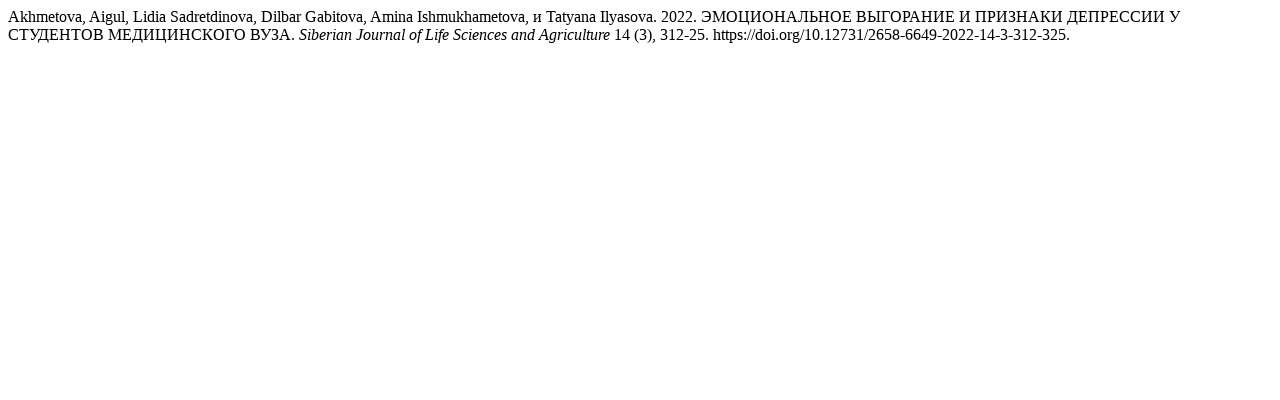

--- FILE ---
content_type: text/html; charset=UTF-8
request_url: http://discover-journal.ru/jour/index.php/sjlsa/citationstylelanguage/get/chicago-author-date?submissionId=572
body_size: 437
content:
<div class="csl-bib-body">
  <div class="csl-entry">Akhmetova, Aigul, Lidia Sadretdinova, Dilbar Gabitova, Amina Ishmukhametova, и Tatyana Ilyasova. 2022. ЭМОЦИОНАЛЬНОЕ ВЫГОРАНИЕ И ПРИЗНАКИ ДЕПРЕССИИ У СТУДЕНТОВ МЕДИЦИНСКОГО ВУЗА. <i>Siberian Journal of Life Sciences and Agriculture</i> 14 (3), 312-25. https://doi.org/10.12731/2658-6649-2022-14-3-312-325.</div>
</div>